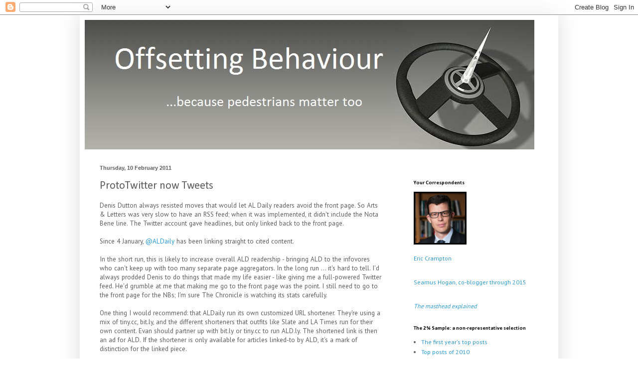

--- FILE ---
content_type: text/html; charset=UTF-8
request_url: https://offsettingbehaviour.blogspot.com/b/stats?style=BLACK_TRANSPARENT&timeRange=LAST_MONTH&token=APq4FmBtVlGEYe06rtPfzJgzVqq6VgF9d6zQAZRQiU8-QETtUXY0M66RHk-KQTZPs923FF9c4JhjdrMQ1-vQcJGBLc9Gby5v0A
body_size: -34
content:
{"total":298136,"sparklineOptions":{"backgroundColor":{"fillOpacity":0.1,"fill":"#000000"},"series":[{"areaOpacity":0.3,"color":"#202020"}]},"sparklineData":[[0,30],[1,35],[2,35],[3,40],[4,39],[5,57],[6,61],[7,39],[8,74],[9,61],[10,51],[11,26],[12,32],[13,35],[14,34],[15,38],[16,71],[17,66],[18,30],[19,100],[20,73],[21,30],[22,49],[23,12],[24,52],[25,26],[26,44],[27,41],[28,42],[29,11]],"nextTickMs":8653}

--- FILE ---
content_type: application/javascript; charset=UTF-8
request_url: https://offsettingbehaviour.disqus.com/count-data.js?2=http%3A%2F%2Foffsettingbehaviour.blogspot.com%2F2011%2F02%2Fprototwitter-now-tweets.html
body_size: 314
content:
var DISQUSWIDGETS;

if (typeof DISQUSWIDGETS != 'undefined') {
    DISQUSWIDGETS.displayCount({"text":{"and":"and","comments":{"zero":"0 Comments","multiple":"{num} Comments","one":"1 Comment"}},"counts":[{"id":"http:\/\/offsettingbehaviour.blogspot.com\/2011\/02\/prototwitter-now-tweets.html","comments":0}]});
}

--- FILE ---
content_type: application/javascript; charset=UTF-8
request_url: https://offsettingbehaviour.disqus.com/recent_comments_widget.js?num_items=5&hide_avatars=0&avatar_size=32&excerpt_length=200
body_size: 4590
content:


document.write(' \
<style type="text/css" media="screen">\
	 .dsq-widget ul.dsq-widget-list {\
	 padding: 0;\
	 margin: 0;\
	 text-align: left;\
	 }\
	 img.dsq-widget-avatar {\
	 width: 32px;\
	 height: 32px;\
	 border: 0px;\
	 margin: 0px;\
	 padding: 0px 3px 3px 0px;\
	 float: left;\
	 }\
	 a.dsq-widget-user {\
	 font-weight: bold;\
	 }\
	 a.dsq-widget-thread {\
	 font-weight: bold;\
	 }\
	 p.dsq-widget-meta {\
	 clear: both;\
	 font-size: 80%;\
	 padding: 0;\
	 margin: 0;\
	 }\
	 li.dsq-widget-item {\
	 margin: 15px 0;\
	 list-style-type: none;\
	 clear: both;\
	 }\
	 span.dsq-widget-clout {\
	 padding: 0 2px;\
	 background-color: #ff7300;\
	 color: #fff;\
	 }\
	 table.dsq-widget-horiz td {\
	 padding-right: 15px;\
	 }\
	 .dsq-widget-comment p {\
	 display: inline;\
	 }\
	 </style>\
	 <ul class="dsq-widget-list">\
	 <li class="dsq-widget-item">\
	 <img class="dsq-widget-avatar" src="https://c.disquscdn.com/uploads/forums/149/6108/avatar92.jpg?1340588504">\
	 Rob Fletcher\
	 <span class="dsq-widget-comment"><p>On point one: I guess I was interpreting your \'on the bright side\' line to mean that a lack of revenue inherently makes cycleways a worse public investment. Perhaps I was being...</p></span>\
	 <p class="dsq-widget-meta"><a href="http://offsettingbehaviour.blogspot.com/2025/11/seamus-and-i-were-wrong.html">Offsetting Behaviour: Seamus and I were wrong</a>&nbsp;&middot;&nbsp;<a href="http://offsettingbehaviour.blogspot.com/2025/11/seamus-and-i-were-wrong.html#comment-6804318986">1 month ago</a></p>\
	 </li>\
	 <li class="dsq-widget-item">\
	 <a href="https://disqus.com/by/glennboyle/"><img class="dsq-widget-avatar" src="https://c.disquscdn.com/uploads/users/12713/8688/avatar92.jpg?1414182384"></a>\
	 <a class="dsq-widget-user" href="https://disqus.com/by/glennboyle/">Glenn Boyle</a>\
	 <span class="dsq-widget-comment"><p>There\'s nothing in my original comment which implies, directly or indirectly, that economic benefits must be financial. It simply makes the obvious, and unarguable, point that the convention centre...</p></span>\
	 <p class="dsq-widget-meta"><a href="http://offsettingbehaviour.blogspot.com/2025/11/seamus-and-i-were-wrong.html">Offsetting Behaviour: Seamus and I were wrong</a>&nbsp;&middot;&nbsp;<a href="http://offsettingbehaviour.blogspot.com/2025/11/seamus-and-i-were-wrong.html#comment-6804006098">1 month ago</a></p>\
	 </li>\
	 <li class="dsq-widget-item">\
	 <img class="dsq-widget-avatar" src="https://c.disquscdn.com/uploads/forums/149/6108/avatar92.jpg?1340588504">\
	 Rob Fletcher\
	 <span class="dsq-widget-comment"><p>As noted below, I would support some kind of revenue recovery scheme from cycling under a user-pays principle (and similarly: water charges and increasing RUC /introducing tolls to cover a higher...</p></span>\
	 <p class="dsq-widget-meta"><a href="http://offsettingbehaviour.blogspot.com/2025/11/seamus-and-i-were-wrong.html">Offsetting Behaviour: Seamus and I were wrong</a>&nbsp;&middot;&nbsp;<a href="http://offsettingbehaviour.blogspot.com/2025/11/seamus-and-i-were-wrong.html#comment-6803909706">1 month ago</a></p>\
	 </li>\
	 <li class="dsq-widget-item">\
	 <img class="dsq-widget-avatar" src="https://c.disquscdn.com/uploads/forums/149/6108/avatar92.jpg?1340588504">\
	 Rob Fletcher\
	 <span class="dsq-widget-comment"><p>I\'d generally support this, and higher than 1%. Even doing so on a regional level could be workable for some things (there\'s cost and inconvenience of moving a bike out of a region for...</p></span>\
	 <p class="dsq-widget-meta"><a href="http://offsettingbehaviour.blogspot.com/2025/11/seamus-and-i-were-wrong.html">Offsetting Behaviour: Seamus and I were wrong</a>&nbsp;&middot;&nbsp;<a href="http://offsettingbehaviour.blogspot.com/2025/11/seamus-and-i-were-wrong.html#comment-6803871501">1 month ago</a></p>\
	 </li>\
	 <li class="dsq-widget-item">\
	 <img class="dsq-widget-avatar" src="https://c.disquscdn.com/uploads/forums/149/6108/avatar92.jpg?1340588504">\
	 Matt W\
	 <span class="dsq-widget-comment"><p>Perhaps nationwide, 1% on all cycling products, and then a simple contestable fund for investment (local/regional councils submit business cases for funding). Of course you might have areas that...</p></span>\
	 <p class="dsq-widget-meta"><a href="http://offsettingbehaviour.blogspot.com/2025/11/seamus-and-i-were-wrong.html">Offsetting Behaviour: Seamus and I were wrong</a>&nbsp;&middot;&nbsp;<a href="http://offsettingbehaviour.blogspot.com/2025/11/seamus-and-i-were-wrong.html#comment-6803417052">2 months ago</a></p>\
	 </li>\
	 </ul>\
');
